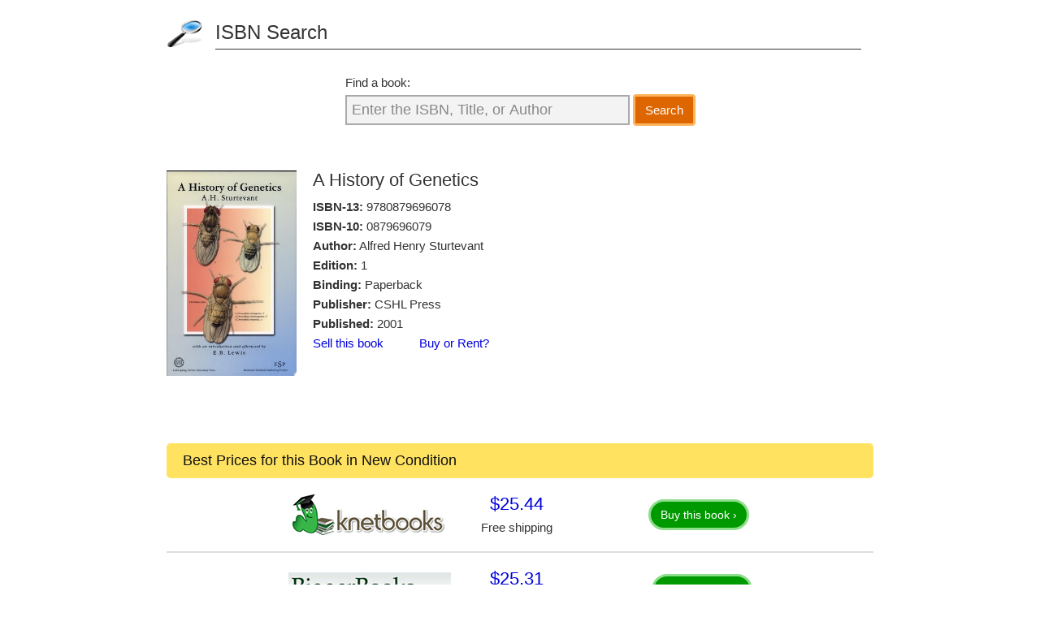

--- FILE ---
content_type: text/html; charset=UTF-8
request_url: https://isbnsearch.org/isbn/9780879696078
body_size: 5089
content:
<!DOCTYPE html>
<html lang="en">
  <head>
    <link rel="preload" as="image" href="https://images.isbndb.com/covers/5199993482501.jpg">
    <!-- Google tag (gtag.js) new -->
    <script async src="https://www.googletagmanager.com/gtag/js?id=G-5CHMRHP5D2"></script>
    <script>
      window.dataLayer = window.dataLayer || [];
      function gtag(){dataLayer.push(arguments);}
      gtag('js', new Date());

      gtag('config', 'G-5CHMRHP5D2');
      gtag('config', 'UA-23560130-1');
    </script>
    <meta charset="utf-8">
    <meta name="viewport" content="width=device-width, initial-scale=1">
    <title>ISBN 9780879696078 - A History of Genetics</title>
    <meta name="description" content="A History of Genetics - Information and prices for ISBN 9780879696078, ISBN 0879696079">
    <meta name="canonical" content="https://isbnsearch.org/isbn/9780879696078">
    <link rel="stylesheet" type="text/css" href="/css/style.css">
    <link rel="icon" type="image/x-icon" href="/images/favicon-32x32.png">
  </head>
  <body>
  <div id="page">
      <header>
        <p><a href="/" title="ISBN Search">ISBN Search</a></p>
      </header>
    <form id="search" action="/search" method="post">
      <div>
        <label id="find" for="searchQuery">Find a book:</label>
        <input id="searchQuery" name="searchQuery" type="text" class="start" onfocus="if(this.value=='Enter the ISBN, Title, or Author') { this.value=''; this.className=''; }" onblur="if(this.value=='') { this.value='Enter the ISBN, Title, or Author'; this.className='start'; }" value="Enter the ISBN, Title, or Author">
        </div>
      <button type="submit" id="searchSubmit" name="searchSubmit" class="btn">Search</button>
    </form>  <div id="book">
      <div class="image">
      <img src="https://images.isbndb.com/covers/5199993482501.jpg" alt="A History of Genetics">
    </div>
      <div class="bookinfo">
      <h1>A History of Genetics</h1>
        <p><strong>ISBN-13:</strong> <a href="/isbn/9780879696078">9780879696078</a></p>
          <p><strong>ISBN-10:</strong> <a href="/isbn/0879696079">0879696079</a></p>
          <p><strong>Author:</strong> Alfred Henry Sturtevant</p>
          <p><strong>Edition:</strong> 1</p>
          <p><strong>Binding:</strong> Paperback</p>
          <p><strong>Publisher:</strong> CSHL Press</p>
          <p><strong>Published:</strong> 2001</p>
          <p>
          <a class="special-link" href="https://bookscouter.com/book/9780879696078" target="_blank">Sell this book</a>&nbsp;&nbsp;&nbsp;&nbsp;&nbsp;&nbsp;&nbsp;&nbsp;&nbsp;&nbsp;
          <a class="special-link" href="https://www.campusbooks.com/search/9780879696078?buysellrent=buy&popup" target="_blank">Buy or Rent?</a>
      </p>
      </div>
    <p class="clear"></p>
  </div>
<div class="prices">
  <h2>Best Prices for this Book in New Condition</h2>
  <ul>
        <li>
      <div class="merchant">
        <a rel="nofollow" target="_blank" href="/book?loc=[base64]"><img loading="lazy" src="/images/merchants/309.png" alt="KnetBooks.com" width="200px" height="200px"></a>
      </div>
      <div class="info">
        <div class="price">
          <p class="pricelink"><a rel="nofollow" target="_blank" href="/book?loc=[base64]">$25.44</a></p>
          <p class="shipping">Free shipping</p>
          <p class="status"></p>
        </div>
        <div class="notes" style="visibility: hidden;">
          <p class="tip" title="None" rel="tooltip">Notes</p>
        </div>
        <div class="buylink"><a class="btn view" rel="nofollow" target="_blank" href="/book?loc=[base64]">Buy this book &rsaquo;</a></div>
      </div>
    </li>
        <li>
      <div class="merchant">
        <a rel="nofollow" target="_blank" href="/book?loc=[base64]"><img loading="lazy" src="/images/merchants/43.png" alt="BiggerBooks.com" width="200px" height="200px"></a>
      </div>
      <div class="info">
        <div class="price">
          <p class="pricelink"><a rel="nofollow" target="_blank" href="/book?loc=[base64]">$25.31</a></p>
          <p class="shipping">+3.99 shipping</p>
          <p class="status"></p>
        </div>
        <div class="notes" style="visibility: hidden;">
          <p class="tip" title="None" rel="tooltip">Notes</p>
        </div>
        <div class="buylink"><a class="btn view" rel="nofollow" target="_blank" href="/book?loc=[base64]">Buy this book &rsaquo;</a></div>
      </div>
    </li>
        <li>
      <div class="merchant">
        <a rel="nofollow" target="_blank" href="/book?loc=[base64]"><img loading="lazy" src="/images/merchants/17.png" alt="eCampus.com" width="200px" height="200px"></a>
      </div>
      <div class="info">
        <div class="price">
          <p class="pricelink"><a rel="nofollow" target="_blank" href="/book?loc=[base64]">$25.57</a></p>
          <p class="shipping">+3.99 shipping</p>
          <p class="status"></p>
        </div>
        <div class="notes" style="">
          <p class="tip" title="Brand New Book" rel="tooltip">Notes</p>
        </div>
        <div class="buylink"><a class="btn view" rel="nofollow" target="_blank" href="/book?loc=[base64]">Buy this book &rsaquo;</a></div>
      </div>
    </li>
        <li>
      <div class="merchant">
        <a rel="nofollow" target="_blank" href="/book?loc=[base64]"><img loading="lazy" src="/images/merchants/24.png" alt="Amazon Mkt Used" width="200px" height="200px"></a>
      </div>
      <div class="info">
        <div class="price">
          <p class="pricelink"><a rel="nofollow" target="_blank" href="/book?loc=[base64]">$25.66</a></p>
          <p class="shipping">+3.99 shipping</p>
          <p class="status"></p>
        </div>
        <div class="notes" style="visibility: hidden;">
          <p class="tip" title="None" rel="tooltip">Notes</p>
        </div>
        <div class="buylink"><a class="btn view" rel="nofollow" target="_blank" href="/book?loc=[base64]">Buy this book &rsaquo;</a></div>
      </div>
    </li>
        <li>
      <div class="merchant">
        <a rel="nofollow" target="_blank" href="/book?loc=[base64]"><img loading="lazy" src="/images/merchants/23.png" alt="Alibris.com" width="200px" height="200px"></a>
      </div>
      <div class="info">
        <div class="price">
          <p class="pricelink"><a rel="nofollow" target="_blank" href="/book?loc=[base64]">$29.51</a></p>
          <p class="shipping">+4.49 shipping</p>
          <p class="status"></p>
        </div>
        <div class="notes" style="">
          <p class="tip" title="New Book Original US edition, We Ship to PO BOX Address also. Brand New" rel="tooltip">Notes</p>
        </div>
        <div class="buylink"><a class="btn view" rel="nofollow" target="_blank" href="/book?loc=[base64]">Buy this book &rsaquo;</a></div>
      </div>
    </li>
      </ul>
</div><div class="prices">
  <h2>Best Used Prices</h2>
  <ul>
        <li>
      <div class="merchant">
        <a rel="nofollow" target="_blank" href="/book?loc=[base64]"><img loading="lazy" src="/images/merchants/2023.png" alt="AbeBooks.com Used" width="200px" height="200px"></a>
      </div>
      <div class="info">
        <div class="price">
          <p class="pricelink"><a rel="nofollow" target="_blank" href="/book?loc=[base64]">$16.30</a></p>
          <p class="shipping">+3.75 shipping</p>
          <p class="status"></p>
        </div>
        <div class="notes" style="">
          <p class="tip" title="Connecting readers with great books since 1972! Used textbooks may not include companion materials such as access codes, etc. May have some wear or writing/highlighting. We ship orders daily and Customer Service is our top priority!" rel="tooltip">Notes</p>
        </div>
        <div class="buylink"><a class="btn view" rel="nofollow" target="_blank" href="/book?loc=[base64]">Buy this book &rsaquo;</a></div>
      </div>
    </li>
        <li>
      <div class="merchant">
        <a rel="nofollow" target="_blank" href="/book?loc=[base64]"><img loading="lazy" src="/images/merchants/23.png" alt="Alibris.com" width="200px" height="200px"></a>
      </div>
      <div class="info">
        <div class="price">
          <p class="pricelink"><a rel="nofollow" target="_blank" href="/book?loc=[base64]">$16.29</a></p>
          <p class="shipping">+4.49 shipping</p>
          <p class="status"></p>
        </div>
        <div class="notes" style="">
          <p class="tip" title="May have limited writing in cover pages. Pages are unmarked. ~ ThriftBooks: Read More, Spend Less. Very good" rel="tooltip">Notes</p>
        </div>
        <div class="buylink"><a class="btn view" rel="nofollow" target="_blank" href="/book?loc=[base64]">Buy this book &rsaquo;</a></div>
      </div>
    </li>
        <li>
      <div class="merchant">
        <a rel="nofollow" target="_blank" href="/book?loc=[base64]"><img loading="lazy" src="/images/merchants/2126.png" alt="BooksRun.com MarketPlace" width="200px" height="200px"></a>
      </div>
      <div class="info">
        <div class="price">
          <p class="pricelink"><a rel="nofollow" target="_blank" href="/book?loc=[base64]">$16.37</a></p>
          <p class="shipping">+4.99 shipping</p>
          <p class="status"></p>
        </div>
        <div class="notes" style="visibility: hidden;">
          <p class="tip" title="None" rel="tooltip">Notes</p>
        </div>
        <div class="buylink"><a class="btn view" rel="nofollow" target="_blank" href="/book?loc=[base64]">Buy this book &rsaquo;</a></div>
      </div>
    </li>
      </ul>
</div><div class="prices">
  <h2>Best Rental Prices</h2>
  <ul>
        <li>
      <div class="merchant">
        <a rel="nofollow" target="_blank" href="/book?loc=[base64]"><img loading="lazy" src="/images/merchants/309.png" alt="KnetBooks.com" width="200px" height="200px"></a>
      </div>
      <div class="info">
        <div class="price">
          <p class="pricelink"><a rel="nofollow" target="_blank" href="/book?loc=[base64]">$17.11</a></p>
          <p class="shipping">Free shipping</p>
          <p class="status"></p>
        </div>
        <div class="notes" style="">
          <p class="tip" title="Books may be in new or used condition. CD&#039;s, Access Codes, etc may not be included with the rentals. Books are required to be returned at the end of the rental period." rel="tooltip">Notes</p>
        </div>
        <div class="buylink"><a class="btn view" rel="nofollow" target="_blank" href="/book?loc=[base64]">Rent this book &rsaquo;</a></div>
      </div>
    </li>
        <li>
      <div class="merchant">
        <a rel="nofollow" target="_blank" href="/book?loc=[base64]"><img loading="lazy" src="/images/merchants/317.png" alt="eCampus Rental" width="200px" height="200px"></a>
      </div>
      <div class="info">
        <div class="price">
          <p class="pricelink"><a rel="nofollow" target="_blank" href="/book?loc=[base64]">$19.20</a></p>
          <p class="shipping">+3.99 shipping</p>
          <p class="status"></p>
        </div>
        <div class="notes" style="">
          <p class="tip" title="eCampus Rental" rel="tooltip">Notes</p>
        </div>
        <div class="buylink"><a class="btn view" rel="nofollow" target="_blank" href="/book?loc=[base64]">Rent this book &rsaquo;</a></div>
      </div>
    </li>
        <li>
      <div class="merchant">
        <a rel="nofollow" target="_blank" href="/book?loc=[base64]"><img loading="lazy" src="/images/merchants/43.png" alt="BiggerBooks.com" width="200px" height="200px"></a>
      </div>
      <div class="info">
        <div class="price">
          <p class="pricelink"><a rel="nofollow" target="_blank" href="/book?loc=[base64]">$19.78</a></p>
          <p class="shipping">+3.99 shipping</p>
          <p class="status"></p>
        </div>
        <div class="notes" style="visibility: hidden;">
          <p class="tip" title="None" rel="tooltip">Notes</p>
        </div>
        <div class="buylink"><a class="btn view" rel="nofollow" target="_blank" href="/book?loc=[base64]">Rent this book &rsaquo;</a></div>
      </div>
    </li>
      </ul>
</div>
            <div>
            <p class="text-center"><a href="https://www.directtextbook.com/isbn/9780879696078" class="btn more-offers-btn" target="_blank">Compare Even More Offers</a></p>
        </div>
    


  







      <p class="disclaimer">As an Amazon Associate we earn from qualifying purchases.</p>
    </div><!--page-->
    <footer>
      <ul>
        <li>Copyright &copy; 2008-2026 <a href="/">ISBNsearch.org</a></li>
        <li><button class="btn-link" onclick="window.location.href=atob('bWFpbHRvOmNvbnRhY3RAaXNibnNlYXJjaC5vcmc=')">contact[at]isbnsearch.org</button></li>
        <li><a href="/privacy">Privacy</a></li>
      </ul>
      <p class="note">This website is an independent service and is not affiliated with The International ISBN Agency Limited or any other national ISBN registration agency.</p>
    </footer>
    <script src="https://ajax.googleapis.com/ajax/libs/jquery/3.2.1/jquery.min.js"></script>
            <script type="text/javascript" src="/js/tips.js"></script>
      </body>
</html>